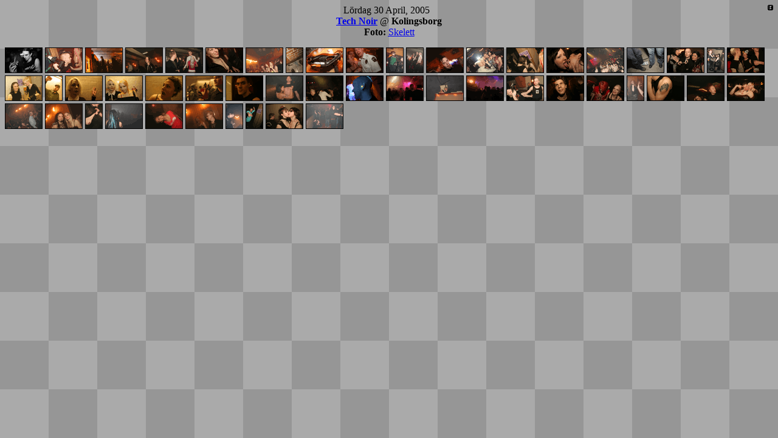

--- FILE ---
content_type: text/html
request_url: https://skelett.nu/thumbs.asp?EventID=1000
body_size: 1109
content:

<html>

<head>
<title>thumbs</title>
<link rel="STYLESHEET" type="text/css" href="skelett.css">
<base target="main">
</head>

<body background="images/back2.gif" bgproperties="fixed">


<span style="float:right">
<img src="images/buttonsynth.gif" width="9" height="9">
</span>

<p style="text-align:center">
L�rdag 30 April, 2005<br>

<b><a href="dates.asp?club=Tech+Noir" target="_self"><u>Tech Noir</u></a></b>
 @ <b>Kolingsborg</b><br>



<b>Foto:</b> <a href="list.asp?userid=1" target="menu2"><u>Skelett</u></a></p>

<a href="pic.asp?ID=33009"><img src="photos/Skelett/2005-04-30/001.gif" border="0" alt="" class="commented"></a> <a href="pic.asp?ID=33010"><img src="photos/Skelett/2005-04-30/002.gif" border="0" alt="" class="commented"></a> <a href="pic.asp?ID=33011"><img src="photos/Skelett/2005-04-30/003.gif" border="0" alt="" class="commented"></a> <a href="pic.asp?ID=33012"><img src="photos/Skelett/2005-04-30/004.gif" border="0" alt="" class="commented"></a> <a href="pic.asp?ID=33013"><img src="photos/Skelett/2005-04-30/005.gif" border="0" alt="" class="commented"></a> <a href="pic.asp?ID=33014"><img src="photos/Skelett/2005-04-30/006.gif" border="0" alt="" class="commented"></a> <a href="pic.asp?ID=33015"><img src="photos/Skelett/2005-04-30/007.gif" border="0" alt="" class="commented"></a> <a href="pic.asp?ID=33016"><img src="photos/Skelett/2005-04-30/008.gif" border="0" alt="" class="commented"></a> <a href="pic.asp?ID=33017"><img src="photos/Skelett/2005-04-30/009.gif" border="0" alt="" class="commented"></a> <a href="pic.asp?ID=33018"><img src="photos/Skelett/2005-04-30/010.gif" border="0" alt="" class="commented"></a> <a href="pic.asp?ID=33019"><img src="photos/Skelett/2005-04-30/011.gif" border="0" alt="" class="commented"></a> <a href="pic.asp?ID=33020"><img src="photos/Skelett/2005-04-30/012.gif" border="0" alt="" class="commented"></a> <a href="pic.asp?ID=33021"><img src="photos/Skelett/2005-04-30/013.gif" border="0" alt="" class="commented"></a> <a href="pic.asp?ID=33022"><img src="photos/Skelett/2005-04-30/014.gif" border="0" alt="" class="commented"></a> <a href="pic.asp?ID=33023"><img src="photos/Skelett/2005-04-30/015.gif" border="0" alt="" class="commented"></a> <a href="pic.asp?ID=33024"><img src="photos/Skelett/2005-04-30/016.gif" border="0" alt="" class="commented"></a> <a href="pic.asp?ID=33025"><img src="photos/Skelett/2005-04-30/017.gif" border="0" alt=""></a> <a href="pic.asp?ID=33026"><img src="photos/Skelett/2005-04-30/018.gif" border="0" alt="" class="commented"></a> <a href="pic.asp?ID=33027"><img src="photos/Skelett/2005-04-30/019.gif" border="0" alt="" class="commented"></a> <a href="pic.asp?ID=33028"><img src="photos/Skelett/2005-04-30/020.gif" border="0" alt="" class="commented"></a> <a href="pic.asp?ID=33029"><img src="photos/Skelett/2005-04-30/021.gif" border="0" alt="" class="commented"></a> <a href="pic.asp?ID=33031"><img src="photos/Skelett/2005-04-30/023.gif" border="0" alt="" class="commented"></a> <a href="pic.asp?ID=33032"><img src="photos/Skelett/2005-04-30/024.gif" border="0" alt="" class="commented"></a> <a href="pic.asp?ID=33033"><img src="photos/Skelett/2005-04-30/025.gif" border="0" alt="" class="commented"></a> <a href="pic.asp?ID=33034"><img src="photos/Skelett/2005-04-30/026.gif" border="0" alt="" class="commented"></a> <a href="pic.asp?ID=33035"><img src="photos/Skelett/2005-04-30/027.gif" border="0" alt="" class="commented"></a> <a href="pic.asp?ID=33036"><img src="photos/Skelett/2005-04-30/028.gif" border="0" alt="" class="commented"></a> <a href="pic.asp?ID=33037"><img src="photos/Skelett/2005-04-30/029.gif" border="0" alt="" class="commented"></a> <a href="pic.asp?ID=33038"><img src="photos/Skelett/2005-04-30/030.gif" border="0" alt="" class="commented"></a> <a href="pic.asp?ID=33039"><img src="photos/Skelett/2005-04-30/031.gif" border="0" alt=""></a> <a href="pic.asp?ID=33040"><img src="photos/Skelett/2005-04-30/032.gif" border="0" alt="" class="commented"></a> <a href="pic.asp?ID=33041"><img src="photos/Skelett/2005-04-30/033.gif" border="0" alt="" class="commented"></a> <a href="pic.asp?ID=33042"><img src="photos/Skelett/2005-04-30/034.gif" border="0" alt="" class="commented"></a> <a href="pic.asp?ID=33043"><img src="photos/Skelett/2005-04-30/035.gif" border="0" alt=""></a> <a href="pic.asp?ID=33044"><img src="photos/Skelett/2005-04-30/036.gif" border="0" alt=""></a> <a href="pic.asp?ID=33045"><img src="photos/Skelett/2005-04-30/037.gif" border="0" alt="" class="commented"></a> <a href="pic.asp?ID=33046"><img src="photos/Skelett/2005-04-30/038.gif" border="0" alt="" class="commented"></a> <a href="pic.asp?ID=33047"><img src="photos/Skelett/2005-04-30/039.gif" border="0" alt=""></a> <a href="pic.asp?ID=33048"><img src="photos/Skelett/2005-04-30/040.gif" border="0" alt="" class="commented"></a> <a href="pic.asp?ID=33049"><img src="photos/Skelett/2005-04-30/041.gif" border="0" alt="" class="commented"></a> <a href="pic.asp?ID=33050"><img src="photos/Skelett/2005-04-30/042.gif" border="0" alt=""></a> <a href="pic.asp?ID=33051"><img src="photos/Skelett/2005-04-30/043.gif" border="0" alt=""></a> <a href="pic.asp?ID=33052"><img src="photos/Skelett/2005-04-30/044.gif" border="0" alt="" class="commented"></a> <a href="pic.asp?ID=33053"><img src="photos/Skelett/2005-04-30/045.gif" border="0" alt="" class="commented"></a> <a href="pic.asp?ID=33054"><img src="photos/Skelett/2005-04-30/046.gif" border="0" alt="" class="commented"></a> <a href="pic.asp?ID=33055"><img src="photos/Skelett/2005-04-30/047.gif" border="0" alt="" class="commented"></a> <a href="pic.asp?ID=33056"><img src="photos/Skelett/2005-04-30/048.gif" border="0" alt=""></a> <a href="pic.asp?ID=33057"><img src="photos/Skelett/2005-04-30/049.gif" border="0" alt="" class="commented"></a> <a href="pic.asp?ID=33058"><img src="photos/Skelett/2005-04-30/050.gif" border="0" alt="" class="commented"></a> <a href="pic.asp?ID=33059"><img src="photos/Skelett/2005-04-30/051.gif" border="0" alt="" class="commented"></a> <a href="pic.asp?ID=33060"><img src="photos/Skelett/2005-04-30/052.gif" border="0" alt="" class="commented"></a> 
</body>

</html>
